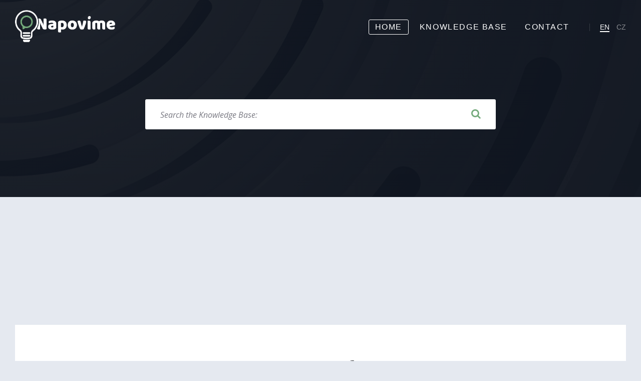

--- FILE ---
content_type: text/html; charset=UTF-8
request_url: https://napovime.com/
body_size: 14991
content:
<!DOCTYPE html>
<html lang="en-US">
<head>
    <meta http-equiv="Content-Type" content="text/html; charset=UTF-8">
    <meta name="viewport" content="width=device-width, initial-scale=1.0">
    <link rel="pingback" href="https://napovime.com/xmlrpc.php">
    <meta name='robots' content='index, follow, max-image-preview:large, max-snippet:-1, max-video-preview:-1' />
<link rel="preload" href="https://napovime.com/wp-content/plugins/rate-my-post/public/css/fonts/ratemypost.ttf" type="font/ttf" as="font" crossorigin="anonymous">
	<!-- This site is optimized with the Yoast SEO plugin v26.7 - https://yoast.com/wordpress/plugins/seo/ -->
	<title>Simple tutorials for everyone - Napovime.com</title>
	<link rel="canonical" href="https://napovime.com/" />
	<meta property="og:locale" content="en_US" />
	<meta property="og:type" content="website" />
	<meta property="og:title" content="Simple tutorials for everyone - Napovime.com" />
	<meta property="og:description" content="We believe that with the right instructions, it is possible to handle practically anything. Napovime.com is an advisory portal where you can find answers to most of your questions. Get inspired by simple and effective tutorials from various areas, which can make your life easier." />
	<meta property="og:url" content="https://napovime.com/" />
	<meta property="og:site_name" content="Napovime.com" />
	<meta property="article:modified_time" content="2021-04-17T16:45:56+00:00" />
	<meta name="twitter:card" content="summary_large_image" />
	<script type="application/ld+json" class="yoast-schema-graph">{"@context":"https://schema.org","@graph":[{"@type":"WebPage","@id":"https://napovime.com/","url":"https://napovime.com/","name":"Simple tutorials for everyone - Napovime.com","isPartOf":{"@id":"https://napovime.com/#website"},"about":{"@id":"https://napovime.com/#organization"},"datePublished":"2019-02-25T10:37:11+00:00","dateModified":"2021-04-17T16:45:56+00:00","breadcrumb":{"@id":"https://napovime.com/#breadcrumb"},"inLanguage":"en-US","potentialAction":[{"@type":"ReadAction","target":["https://napovime.com/"]}]},{"@type":"BreadcrumbList","@id":"https://napovime.com/#breadcrumb","itemListElement":[{"@type":"ListItem","position":1,"name":"Home"}]},{"@type":"WebSite","@id":"https://napovime.com/#website","url":"https://napovime.com/","name":"Napovime.com","description":"Simple tutorials for everyone","publisher":{"@id":"https://napovime.com/#organization"},"potentialAction":[{"@type":"SearchAction","target":{"@type":"EntryPoint","urlTemplate":"https://napovime.com/?s={search_term_string}"},"query-input":{"@type":"PropertyValueSpecification","valueRequired":true,"valueName":"search_term_string"}}],"inLanguage":"en-US"},{"@type":"Organization","@id":"https://napovime.com/#organization","name":"Napovime.com","url":"https://napovime.com/","logo":{"@type":"ImageObject","inLanguage":"en-US","@id":"https://napovime.com/#/schema/logo/image/","url":"https://napovime.com/wp-content/uploads/2021/02/cropped-napovime-com.png","contentUrl":"https://napovime.com/wp-content/uploads/2021/02/cropped-napovime-com.png","width":301,"height":96,"caption":"Napovime.com"},"image":{"@id":"https://napovime.com/#/schema/logo/image/"}}]}</script>
	<!-- / Yoast SEO plugin. -->


<link rel='dns-prefetch' href='//fonts.googleapis.com' />
<link rel='dns-prefetch' href='//www.googletagmanager.com' />
<link rel="alternate" type="application/rss+xml" title="Napovime.com &raquo; Feed" href="https://napovime.com/feed/" />
<link rel="alternate" type="application/rss+xml" title="Napovime.com &raquo; Comments Feed" href="https://napovime.com/comments/feed/" />
<link rel="alternate" title="oEmbed (JSON)" type="application/json+oembed" href="https://napovime.com/wp-json/oembed/1.0/embed?url=https%3A%2F%2Fnapovime.com%2F" />
<link rel="alternate" title="oEmbed (XML)" type="text/xml+oembed" href="https://napovime.com/wp-json/oembed/1.0/embed?url=https%3A%2F%2Fnapovime.com%2F&#038;format=xml" />
<style id='wp-img-auto-sizes-contain-inline-css' type='text/css'>
img:is([sizes=auto i],[sizes^="auto," i]){contain-intrinsic-size:3000px 1500px}
/*# sourceURL=wp-img-auto-sizes-contain-inline-css */
</style>
<link rel='stylesheet' id='sgr-css' href='https://napovime.com/wp-content/plugins/simple-google-recaptcha/sgr.css?ver=1678182109' type='text/css' media='all' />
<style id='wp-emoji-styles-inline-css' type='text/css'>

	img.wp-smiley, img.emoji {
		display: inline !important;
		border: none !important;
		box-shadow: none !important;
		height: 1em !important;
		width: 1em !important;
		margin: 0 0.07em !important;
		vertical-align: -0.1em !important;
		background: none !important;
		padding: 0 !important;
	}
/*# sourceURL=wp-emoji-styles-inline-css */
</style>
<style id='wp-block-library-inline-css' type='text/css'>
:root{--wp-block-synced-color:#7a00df;--wp-block-synced-color--rgb:122,0,223;--wp-bound-block-color:var(--wp-block-synced-color);--wp-editor-canvas-background:#ddd;--wp-admin-theme-color:#007cba;--wp-admin-theme-color--rgb:0,124,186;--wp-admin-theme-color-darker-10:#006ba1;--wp-admin-theme-color-darker-10--rgb:0,107,160.5;--wp-admin-theme-color-darker-20:#005a87;--wp-admin-theme-color-darker-20--rgb:0,90,135;--wp-admin-border-width-focus:2px}@media (min-resolution:192dpi){:root{--wp-admin-border-width-focus:1.5px}}.wp-element-button{cursor:pointer}:root .has-very-light-gray-background-color{background-color:#eee}:root .has-very-dark-gray-background-color{background-color:#313131}:root .has-very-light-gray-color{color:#eee}:root .has-very-dark-gray-color{color:#313131}:root .has-vivid-green-cyan-to-vivid-cyan-blue-gradient-background{background:linear-gradient(135deg,#00d084,#0693e3)}:root .has-purple-crush-gradient-background{background:linear-gradient(135deg,#34e2e4,#4721fb 50%,#ab1dfe)}:root .has-hazy-dawn-gradient-background{background:linear-gradient(135deg,#faaca8,#dad0ec)}:root .has-subdued-olive-gradient-background{background:linear-gradient(135deg,#fafae1,#67a671)}:root .has-atomic-cream-gradient-background{background:linear-gradient(135deg,#fdd79a,#004a59)}:root .has-nightshade-gradient-background{background:linear-gradient(135deg,#330968,#31cdcf)}:root .has-midnight-gradient-background{background:linear-gradient(135deg,#020381,#2874fc)}:root{--wp--preset--font-size--normal:16px;--wp--preset--font-size--huge:42px}.has-regular-font-size{font-size:1em}.has-larger-font-size{font-size:2.625em}.has-normal-font-size{font-size:var(--wp--preset--font-size--normal)}.has-huge-font-size{font-size:var(--wp--preset--font-size--huge)}.has-text-align-center{text-align:center}.has-text-align-left{text-align:left}.has-text-align-right{text-align:right}.has-fit-text{white-space:nowrap!important}#end-resizable-editor-section{display:none}.aligncenter{clear:both}.items-justified-left{justify-content:flex-start}.items-justified-center{justify-content:center}.items-justified-right{justify-content:flex-end}.items-justified-space-between{justify-content:space-between}.screen-reader-text{border:0;clip-path:inset(50%);height:1px;margin:-1px;overflow:hidden;padding:0;position:absolute;width:1px;word-wrap:normal!important}.screen-reader-text:focus{background-color:#ddd;clip-path:none;color:#444;display:block;font-size:1em;height:auto;left:5px;line-height:normal;padding:15px 23px 14px;text-decoration:none;top:5px;width:auto;z-index:100000}html :where(.has-border-color){border-style:solid}html :where([style*=border-top-color]){border-top-style:solid}html :where([style*=border-right-color]){border-right-style:solid}html :where([style*=border-bottom-color]){border-bottom-style:solid}html :where([style*=border-left-color]){border-left-style:solid}html :where([style*=border-width]){border-style:solid}html :where([style*=border-top-width]){border-top-style:solid}html :where([style*=border-right-width]){border-right-style:solid}html :where([style*=border-bottom-width]){border-bottom-style:solid}html :where([style*=border-left-width]){border-left-style:solid}html :where(img[class*=wp-image-]){height:auto;max-width:100%}:where(figure){margin:0 0 1em}html :where(.is-position-sticky){--wp-admin--admin-bar--position-offset:var(--wp-admin--admin-bar--height,0px)}@media screen and (max-width:600px){html :where(.is-position-sticky){--wp-admin--admin-bar--position-offset:0px}}

/*# sourceURL=wp-block-library-inline-css */
</style><style id='global-styles-inline-css' type='text/css'>
:root{--wp--preset--aspect-ratio--square: 1;--wp--preset--aspect-ratio--4-3: 4/3;--wp--preset--aspect-ratio--3-4: 3/4;--wp--preset--aspect-ratio--3-2: 3/2;--wp--preset--aspect-ratio--2-3: 2/3;--wp--preset--aspect-ratio--16-9: 16/9;--wp--preset--aspect-ratio--9-16: 9/16;--wp--preset--color--black: #000000;--wp--preset--color--cyan-bluish-gray: #abb8c3;--wp--preset--color--white: #ffffff;--wp--preset--color--pale-pink: #f78da7;--wp--preset--color--vivid-red: #cf2e2e;--wp--preset--color--luminous-vivid-orange: #ff6900;--wp--preset--color--luminous-vivid-amber: #fcb900;--wp--preset--color--light-green-cyan: #7bdcb5;--wp--preset--color--vivid-green-cyan: #00d084;--wp--preset--color--pale-cyan-blue: #8ed1fc;--wp--preset--color--vivid-cyan-blue: #0693e3;--wp--preset--color--vivid-purple: #9b51e0;--wp--preset--gradient--vivid-cyan-blue-to-vivid-purple: linear-gradient(135deg,rgb(6,147,227) 0%,rgb(155,81,224) 100%);--wp--preset--gradient--light-green-cyan-to-vivid-green-cyan: linear-gradient(135deg,rgb(122,220,180) 0%,rgb(0,208,130) 100%);--wp--preset--gradient--luminous-vivid-amber-to-luminous-vivid-orange: linear-gradient(135deg,rgb(252,185,0) 0%,rgb(255,105,0) 100%);--wp--preset--gradient--luminous-vivid-orange-to-vivid-red: linear-gradient(135deg,rgb(255,105,0) 0%,rgb(207,46,46) 100%);--wp--preset--gradient--very-light-gray-to-cyan-bluish-gray: linear-gradient(135deg,rgb(238,238,238) 0%,rgb(169,184,195) 100%);--wp--preset--gradient--cool-to-warm-spectrum: linear-gradient(135deg,rgb(74,234,220) 0%,rgb(151,120,209) 20%,rgb(207,42,186) 40%,rgb(238,44,130) 60%,rgb(251,105,98) 80%,rgb(254,248,76) 100%);--wp--preset--gradient--blush-light-purple: linear-gradient(135deg,rgb(255,206,236) 0%,rgb(152,150,240) 100%);--wp--preset--gradient--blush-bordeaux: linear-gradient(135deg,rgb(254,205,165) 0%,rgb(254,45,45) 50%,rgb(107,0,62) 100%);--wp--preset--gradient--luminous-dusk: linear-gradient(135deg,rgb(255,203,112) 0%,rgb(199,81,192) 50%,rgb(65,88,208) 100%);--wp--preset--gradient--pale-ocean: linear-gradient(135deg,rgb(255,245,203) 0%,rgb(182,227,212) 50%,rgb(51,167,181) 100%);--wp--preset--gradient--electric-grass: linear-gradient(135deg,rgb(202,248,128) 0%,rgb(113,206,126) 100%);--wp--preset--gradient--midnight: linear-gradient(135deg,rgb(2,3,129) 0%,rgb(40,116,252) 100%);--wp--preset--font-size--small: 13px;--wp--preset--font-size--medium: 20px;--wp--preset--font-size--large: 36px;--wp--preset--font-size--x-large: 42px;--wp--preset--spacing--20: 0.44rem;--wp--preset--spacing--30: 0.67rem;--wp--preset--spacing--40: 1rem;--wp--preset--spacing--50: 1.5rem;--wp--preset--spacing--60: 2.25rem;--wp--preset--spacing--70: 3.38rem;--wp--preset--spacing--80: 5.06rem;--wp--preset--shadow--natural: 6px 6px 9px rgba(0, 0, 0, 0.2);--wp--preset--shadow--deep: 12px 12px 50px rgba(0, 0, 0, 0.4);--wp--preset--shadow--sharp: 6px 6px 0px rgba(0, 0, 0, 0.2);--wp--preset--shadow--outlined: 6px 6px 0px -3px rgb(255, 255, 255), 6px 6px rgb(0, 0, 0);--wp--preset--shadow--crisp: 6px 6px 0px rgb(0, 0, 0);}:where(.is-layout-flex){gap: 0.5em;}:where(.is-layout-grid){gap: 0.5em;}body .is-layout-flex{display: flex;}.is-layout-flex{flex-wrap: wrap;align-items: center;}.is-layout-flex > :is(*, div){margin: 0;}body .is-layout-grid{display: grid;}.is-layout-grid > :is(*, div){margin: 0;}:where(.wp-block-columns.is-layout-flex){gap: 2em;}:where(.wp-block-columns.is-layout-grid){gap: 2em;}:where(.wp-block-post-template.is-layout-flex){gap: 1.25em;}:where(.wp-block-post-template.is-layout-grid){gap: 1.25em;}.has-black-color{color: var(--wp--preset--color--black) !important;}.has-cyan-bluish-gray-color{color: var(--wp--preset--color--cyan-bluish-gray) !important;}.has-white-color{color: var(--wp--preset--color--white) !important;}.has-pale-pink-color{color: var(--wp--preset--color--pale-pink) !important;}.has-vivid-red-color{color: var(--wp--preset--color--vivid-red) !important;}.has-luminous-vivid-orange-color{color: var(--wp--preset--color--luminous-vivid-orange) !important;}.has-luminous-vivid-amber-color{color: var(--wp--preset--color--luminous-vivid-amber) !important;}.has-light-green-cyan-color{color: var(--wp--preset--color--light-green-cyan) !important;}.has-vivid-green-cyan-color{color: var(--wp--preset--color--vivid-green-cyan) !important;}.has-pale-cyan-blue-color{color: var(--wp--preset--color--pale-cyan-blue) !important;}.has-vivid-cyan-blue-color{color: var(--wp--preset--color--vivid-cyan-blue) !important;}.has-vivid-purple-color{color: var(--wp--preset--color--vivid-purple) !important;}.has-black-background-color{background-color: var(--wp--preset--color--black) !important;}.has-cyan-bluish-gray-background-color{background-color: var(--wp--preset--color--cyan-bluish-gray) !important;}.has-white-background-color{background-color: var(--wp--preset--color--white) !important;}.has-pale-pink-background-color{background-color: var(--wp--preset--color--pale-pink) !important;}.has-vivid-red-background-color{background-color: var(--wp--preset--color--vivid-red) !important;}.has-luminous-vivid-orange-background-color{background-color: var(--wp--preset--color--luminous-vivid-orange) !important;}.has-luminous-vivid-amber-background-color{background-color: var(--wp--preset--color--luminous-vivid-amber) !important;}.has-light-green-cyan-background-color{background-color: var(--wp--preset--color--light-green-cyan) !important;}.has-vivid-green-cyan-background-color{background-color: var(--wp--preset--color--vivid-green-cyan) !important;}.has-pale-cyan-blue-background-color{background-color: var(--wp--preset--color--pale-cyan-blue) !important;}.has-vivid-cyan-blue-background-color{background-color: var(--wp--preset--color--vivid-cyan-blue) !important;}.has-vivid-purple-background-color{background-color: var(--wp--preset--color--vivid-purple) !important;}.has-black-border-color{border-color: var(--wp--preset--color--black) !important;}.has-cyan-bluish-gray-border-color{border-color: var(--wp--preset--color--cyan-bluish-gray) !important;}.has-white-border-color{border-color: var(--wp--preset--color--white) !important;}.has-pale-pink-border-color{border-color: var(--wp--preset--color--pale-pink) !important;}.has-vivid-red-border-color{border-color: var(--wp--preset--color--vivid-red) !important;}.has-luminous-vivid-orange-border-color{border-color: var(--wp--preset--color--luminous-vivid-orange) !important;}.has-luminous-vivid-amber-border-color{border-color: var(--wp--preset--color--luminous-vivid-amber) !important;}.has-light-green-cyan-border-color{border-color: var(--wp--preset--color--light-green-cyan) !important;}.has-vivid-green-cyan-border-color{border-color: var(--wp--preset--color--vivid-green-cyan) !important;}.has-pale-cyan-blue-border-color{border-color: var(--wp--preset--color--pale-cyan-blue) !important;}.has-vivid-cyan-blue-border-color{border-color: var(--wp--preset--color--vivid-cyan-blue) !important;}.has-vivid-purple-border-color{border-color: var(--wp--preset--color--vivid-purple) !important;}.has-vivid-cyan-blue-to-vivid-purple-gradient-background{background: var(--wp--preset--gradient--vivid-cyan-blue-to-vivid-purple) !important;}.has-light-green-cyan-to-vivid-green-cyan-gradient-background{background: var(--wp--preset--gradient--light-green-cyan-to-vivid-green-cyan) !important;}.has-luminous-vivid-amber-to-luminous-vivid-orange-gradient-background{background: var(--wp--preset--gradient--luminous-vivid-amber-to-luminous-vivid-orange) !important;}.has-luminous-vivid-orange-to-vivid-red-gradient-background{background: var(--wp--preset--gradient--luminous-vivid-orange-to-vivid-red) !important;}.has-very-light-gray-to-cyan-bluish-gray-gradient-background{background: var(--wp--preset--gradient--very-light-gray-to-cyan-bluish-gray) !important;}.has-cool-to-warm-spectrum-gradient-background{background: var(--wp--preset--gradient--cool-to-warm-spectrum) !important;}.has-blush-light-purple-gradient-background{background: var(--wp--preset--gradient--blush-light-purple) !important;}.has-blush-bordeaux-gradient-background{background: var(--wp--preset--gradient--blush-bordeaux) !important;}.has-luminous-dusk-gradient-background{background: var(--wp--preset--gradient--luminous-dusk) !important;}.has-pale-ocean-gradient-background{background: var(--wp--preset--gradient--pale-ocean) !important;}.has-electric-grass-gradient-background{background: var(--wp--preset--gradient--electric-grass) !important;}.has-midnight-gradient-background{background: var(--wp--preset--gradient--midnight) !important;}.has-small-font-size{font-size: var(--wp--preset--font-size--small) !important;}.has-medium-font-size{font-size: var(--wp--preset--font-size--medium) !important;}.has-large-font-size{font-size: var(--wp--preset--font-size--large) !important;}.has-x-large-font-size{font-size: var(--wp--preset--font-size--x-large) !important;}
/*# sourceURL=global-styles-inline-css */
</style>

<style id='classic-theme-styles-inline-css' type='text/css'>
/*! This file is auto-generated */
.wp-block-button__link{color:#fff;background-color:#32373c;border-radius:9999px;box-shadow:none;text-decoration:none;padding:calc(.667em + 2px) calc(1.333em + 2px);font-size:1.125em}.wp-block-file__button{background:#32373c;color:#fff;text-decoration:none}
/*# sourceURL=/wp-includes/css/classic-themes.min.css */
</style>
<link rel='stylesheet' id='rate-my-post-css' href='https://napovime.com/wp-content/plugins/rate-my-post/public/css/rate-my-post.min.css?ver=4.4.4' type='text/css' media='all' />
<link rel='stylesheet' id='cooked-essentials-css' href='https://napovime.com/wp-content/plugins/cooked/assets/admin/css/essentials.min.css?ver=1.11.4' type='text/css' media='all' />
<link rel='stylesheet' id='cooked-icons-css' href='https://napovime.com/wp-content/plugins/cooked/assets/css/icons.min.css?ver=1.11.4' type='text/css' media='all' />
<link rel='stylesheet' id='cooked-styling-css' href='https://napovime.com/wp-content/plugins/cooked/assets/css/style.min.css?ver=1.11.4' type='text/css' media='all' />
<style id='cooked-styling-inline-css' type='text/css'>
/* Main Color */.cooked-button,.cooked-fsm .cooked-fsm-top,.cooked-fsm .cooked-fsm-mobile-nav,.cooked-fsm .cooked-fsm-mobile-nav a.cooked-active,.cooked-browse-search-button,.cooked-icon-loading,.cooked-progress span,.cooked-recipe-search .cooked-taxonomy-selected,.cooked-recipe-card-modern:hover .cooked-recipe-card-sep,.cooked-recipe-card-modern-centered:hover .cooked-recipe-card-sep { background:#16a780; }.cooked-timer-obj,.cooked-fsm a { color:#16a780; }/* Main Color Darker */.cooked-button:hover,.cooked-recipe-search .cooked-taxonomy-selected:hover,.cooked-browse-search-button:hover { background:#1b9371; }
@media screen and ( max-width: 1000px ) {#cooked-timers-wrap { width:90%; margin:0 -45% 0 0; }.cooked-recipe-grid,.cooked-recipe-term-grid { margin:3% -1.5%; width: 103%; }.cooked-term-block.cooked-col-25,.cooked-recipe-grid.cooked-columns-3 .cooked-recipe,.cooked-recipe-grid.cooked-columns-4 .cooked-recipe,.cooked-recipe-grid.cooked-columns-5 .cooked-recipe,.cooked-recipe-grid.cooked-columns-6 .cooked-recipe { width: 47%; margin: 0 1.5% 3%; padding: 0; }}@media screen and ( max-width: 750px ) {.cooked-recipe-grid,.cooked-recipe-term-grid { margin:5% -2.5%; width:105%; }.cooked-term-block.cooked-col-25,.cooked-recipe-grid.cooked-columns-2 .cooked-recipe,.cooked-recipe-grid.cooked-columns-3 .cooked-recipe,.cooked-recipe-grid.cooked-columns-4 .cooked-recipe,.cooked-recipe-grid.cooked-columns-5 .cooked-recipe,.cooked-recipe-grid.cooked-columns-6 .cooked-recipe.cooked-recipe-grid .cooked-recipe { width:95%; margin:0 2.5% 5%; padding:0; }.cooked-recipe-info .cooked-left, .cooked-recipe-info .cooked-right { float:none; display:block; text-align:center; }.cooked-recipe-info > section.cooked-right > span, .cooked-recipe-info > section.cooked-left > span { margin:0.5rem 1rem 1rem; }.cooked-recipe-info > section.cooked-left > span:last-child, .cooked-recipe-info > span:last-child { margin-right:1rem; }.cooked-recipe-info > section.cooked-right > span:first-child { margin-left:1rem; }.cooked-recipe-search .cooked-fields-wrap { padding:0; display:block; }.cooked-recipe-search .cooked-fields-wrap > .cooked-browse-search { width:100%; max-width:100%; border-right:1px solid rgba(0,0,0,.15); margin:2% 0; }.cooked-recipe-search .cooked-fields-wrap.cooked-1-search-fields .cooked-browse-select-block { width:100%; left:0; }.cooked-recipe-search .cooked-fields-wrap > .cooked-field-wrap-select { display:block; width:100%; }.cooked-recipe-search .cooked-sortby-wrap { display:block; position:relative; width:68%; right:auto; top:auto; float:left; margin:0; }.cooked-recipe-search .cooked-sortby-wrap > select { position:absolute; width:100%; border:1px solid rgba(0,0,0,.15); }.cooked-recipe-search .cooked-browse-search-button { width:30%; right:auto; position:relative; display:block; float:right; }.cooked-recipe-search .cooked-browse-select-block { top:3rem; left:-1px; width:calc( 100% + 2px ) !important; border-radius:0 0 10px 10px; max-height:16rem; overflow:auto; transform:translate3d(0,-1px,0); }.cooked-recipe-search .cooked-fields-wrap.cooked-1-search-fields .cooked-browse-select-block { width:100%; padding:1.5rem; }.cooked-recipe-search .cooked-fields-wrap.cooked-2-search-fields .cooked-browse-select-block { width:100%; padding:1.5rem; }.cooked-recipe-search .cooked-fields-wrap.cooked-3-search-fields .cooked-browse-select-block { width:100%; padding:1.5rem; }.cooked-recipe-search .cooked-fields-wrap.cooked-4-search-fields .cooked-browse-select-block { width:100%; padding:1.5rem; }.cooked-recipe-search .cooked-browse-select-block { flex-wrap:wrap; max-height:20rem; }.cooked-recipe-search .cooked-browse-select-block .cooked-tax-column { width:100%; min-width:100%; padding:0 0 1.5rem; }.cooked-recipe-search .cooked-browse-select-block .cooked-tax-column > div { max-height:none; }.cooked-recipe-search .cooked-browse-select-block .cooked-tax-column:last-child { padding:0; }.cooked-recipe-search .cooked-fields-wrap.cooked-1-search-fields .cooked-browse-select-block .cooked-tax-column { width:100%; }.cooked-recipe-search .cooked-fields-wrap.cooked-2-search-fields .cooked-browse-select-block .cooked-tax-column { width:100%; }.cooked-recipe-search .cooked-fields-wrap.cooked-3-search-fields .cooked-browse-select-block .cooked-tax-column { width:100%; }.cooked-recipe-search .cooked-fields-wrap.cooked-4-search-fields .cooked-browse-select-block .cooked-tax-column { width:100%; }#cooked-timers-wrap { width:20rem; right:50%; margin:0 -10rem 0 0; transform:translate3d(0,11.2em,0); }#cooked-timers-wrap.cooked-multiples { margin:0; right:0; border-radius:10px 0 0 0; width:20rem; }#cooked-timers-wrap .cooked-timer-block { padding-left:3.25rem; }#cooked-timers-wrap .cooked-timer-block.cooked-visible { padding-top:1rem; line-height:1.5rem; padding-left:3.25rem; }#cooked-timers-wrap .cooked-timer-block .cooked-timer-step { font-size:0.9rem; }#cooked-timers-wrap .cooked-timer-block .cooked-timer-desc { font-size:1rem; padding:0; }#cooked-timers-wrap .cooked-timer-block .cooked-timer-obj { top:auto; right:auto; width:auto; font-size:1.5rem; line-height:2rem; }#cooked-timers-wrap .cooked-timer-block .cooked-timer-obj > i.cooked-icon { font-size:1.5rem; width:1.3rem; margin-right:0.5rem; }#cooked-timers-wrap .cooked-timer-block i.cooked-icon-times { line-height:1rem; font-size:1rem; top:1.4rem; left:1.2rem; }body.cooked-fsm-active #cooked-timers-wrap { bottom:0; }/* "Slide up" on mobile */.cooked-fsm { opacity:1; transform:scale(1); top:120%; }.cooked-fsm.cooked-active { top:0; }.cooked-fsm .cooked-fsm-mobile-nav { display:block; }.cooked-fsm .cooked-fsm-ingredients,.cooked-fsm .cooked-fsm-directions-wrap { padding:9rem 2rem 1rem; width:100%; display:none; left:0; background:#fff; }.cooked-fsm .cooked-fsm-ingredients.cooked-active,.cooked-fsm .cooked-fsm-directions-wrap.cooked-active { display:block; }.cooked-fsm {-webkit-transition: all 350ms cubic-bezier(0.420, 0.000, 0.150, 1.000);-moz-transition: all 350ms cubic-bezier(0.420, 0.000, 0.150, 1.000);-o-transition: all 350ms cubic-bezier(0.420, 0.000, 0.150, 1.000);transition: all 350ms cubic-bezier(0.420, 0.000, 0.150, 1.000);}}@media screen and ( max-width: 520px ) {.cooked-fsm .cooked-fsm-directions p { font-size:1rem; }.cooked-fsm .cooked-recipe-directions .cooked-heading { font-size:1.25rem; }#cooked-timers-wrap { width:100%; right:0; margin:0; border-radius:0; }.cooked-recipe-search .cooked-fields-wrap > .cooked-browse-search { margin:3% 0; }.cooked-recipe-search .cooked-sortby-wrap { width:67%; }}
/*# sourceURL=cooked-styling-inline-css */
</style>
<link rel='stylesheet' id='lsvr-lore-main-style-css' href='https://napovime.com/wp-content/themes/lore/style.css?ver=2.6.14' type='text/css' media='all' />
<link rel='stylesheet' id='lsvr-lore-general-style-css' href='https://napovime.com/wp-content/themes/lore/assets/css/general.css?ver=2.6.14' type='text/css' media='all' />
<style id='lsvr-lore-general-style-inline-css' type='text/css'>
body, input, textarea, select, button, #cancel-comment-reply-link, .is-primary-font { font-family: 'Open Sans', Arial, sans-serif; }
html, body { font-size: 16px; }
h1, h2, .is-secondary-font { font-family: 'Merriweather', Arial, sans-serif; }
.header-logo__link { max-width: 200px; }
/*# sourceURL=lsvr-lore-general-style-inline-css */
</style>
<link rel='stylesheet' id='lsvr-lore-child-style-css' href='https://napovime.com/wp-content/themes/lore-child/style.css?ver=2.3.0' type='text/css' media='all' />
<link rel='stylesheet' id='lsvr-lore-google-fonts-css' href='//fonts.googleapis.com/css?family=Open+Sans%3A400%2C400italic%2C600%2C600italic%2C700%2C700italic%7CMerriweather%3A400%2C400italic%2C900%2C900italic&#038;ver=6.9' type='text/css' media='all' />
<link rel='stylesheet' id='lsvr-lore-color-scheme-css' href='https://napovime.com/wp-content/themes/lore/assets/css/skins/default.css?ver=2.6.14' type='text/css' media='all' />
<link rel='stylesheet' id='wp-block-paragraph-css' href='https://napovime.com/wp-includes/blocks/paragraph/style.min.css?ver=6.9' type='text/css' media='all' />
<script type="text/javascript" id="sgr-js-extra">
/* <![CDATA[ */
var sgr = {"sgr_site_key":"6LfqHykbAAAAANRZXb1boprd58ne4Xz7qgsLzDNt"};
//# sourceURL=sgr-js-extra
/* ]]> */
</script>
<script type="text/javascript" src="https://napovime.com/wp-content/plugins/simple-google-recaptcha/sgr.js?ver=1678182109" id="sgr-js"></script>
<script type="text/javascript" src="https://napovime.com/wp-includes/js/jquery/jquery.min.js?ver=3.7.1" id="jquery-core-js"></script>
<script type="text/javascript" src="https://napovime.com/wp-includes/js/jquery/jquery-migrate.min.js?ver=3.4.1" id="jquery-migrate-js"></script>
<link rel="https://api.w.org/" href="https://napovime.com/wp-json/" /><link rel="alternate" title="JSON" type="application/json" href="https://napovime.com/wp-json/wp/v2/pages/389" /><link rel="EditURI" type="application/rsd+xml" title="RSD" href="https://napovime.com/xmlrpc.php?rsd" />
<meta name="generator" content="WordPress 6.9" />
<link rel='shortlink' href='https://napovime.com/' />
<meta name="generator" content="Site Kit by Google 1.170.0" /><style type="text/css">.recentcomments a{display:inline !important;padding:0 !important;margin:0 !important;}</style>		<style type="text/css" id="wp-custom-css">
			body {    
	font-size: 18px;
	font-family: "Helvetica Neue",Helvetica,"Open Sans","Source Sans Pro",Arial,sans-serif;

}

h2 {
font-size: 1.875em;
font-weight: bold;
font-style: normal;
}

blockquote  {
    padding: 20px 15px 10px 0px !important;
    margin-bottom: 30px !important;
    background-repeat: no-repeat;
    border: 4px dashed #75AA7C !important;
    border-radius: 5px;
}

blockquote p {
    
     text-align: center;
}
.lsvr-lore-kba-category-widget__icon {
    color: #74aa7b;
    display: block;
    margin-left: auto;
    margin-right: auto;
	}

.lsvr_kba-post-archive--category-view .post-archive__item-icon {
    color: #74aa7b;
    display: block;
    margin-left: auto;
    margin-right: auto;
	}

.single-lsvr_kba .post__date-published { display: none; }

.single-lsvr_kba .post__date-author { display: none; }

.wp-block-quote {
    margin: 0 0 30px 0;
    font-size: 1.0em;
    font-style: italic;
    padding-left: 30px;
    border: 3px solid transparent;
    border-width: 0 0 0 3px;
}

.breadcrumbs { display: none; }
.comment-form-url { display: none; }
.post-comments .form-submit .submit {
    color: #FFF;
    background-color: #74aa7b;
    float: right;
}

.wp-block-quote p {
    margin: 0 0 15px 10px;
}

#header {
    color: #fff;
    background-color: #72a0ff;
}

.wp-block-video figcaption {
    margin-top: .5em;
    margin-bottom: 1em;
    text-align: center;
}

.wp-block-embed figcaption {
    margin-top: .5em;
    margin-bottom: 1em;
	  text-align: center;
}

.post-author {
    margin: 30px 0 30px 0;
    padding-top: 30px;
}


.wrap {
    max-width: 875px;
    margin: 0 auto;
}

.cta-one {
    position: relative;
    z-index: 2;
    padding: 5% 3%;
    color: #fff;
    text-align: center;
    background-color: #01aa4f;
    background-repeat: no-repeat;
    background-position: center center;
    background-size: cover;
    border-radius: 5px;
    box-shadow: 0 20px 50px rgba(82,109,122,.1);
}

.button.button--white:hover, .button.button--white:active, .button.button--white:focus {
    color: #fff;
    background: #1c2f38;
}
.cta-one .cta-action a {
    font-weight: 700;
    letter-spacing: normal;
}
.button.button--white {
    color: #1c2f38;
    background: #fff;
    text-shadow: none;
}
.spi-button:hover, .spi-button:active, .spi-button:focus, .button:hover, .button:active, .button:focus {
    color: #fff;
    text-decoration: none;
    background: #00853c;
    border: 0;
    box-shadow: 0 5px 10px rgba(0,153,70,.15);
    -webkit-transform: translateY(2px);
    transform: translateY(2px);
}
.spi-button, .button {
    width: auto;
	padding: 12px 30px 13px;
    margin-bottom: 32px;
    font-size: 17px;
    font-weight: 700;
    line-height: 1;
    letter-spacing: normal;
    color: #fff;
    text-align: center;
    text-decoration: none;
    text-shadow: 0 1px 0 rgba(0,0,0,.1);
    white-space: normal;
    cursor: pointer;
    background: radial-gradient(140px at 50% -50%,#00b854 0%,#00853c 100%);
    background-color: #00853c;
    border: 0;
    border-radius: 3px;
    box-shadow: 0 10px 20px rgba(0,153,70,.15);
    -webkit-transition: all ease-in-out .3s;
	transition: all ease-in-out .3s;}
.cta-one .cta-action {
    margin-top: 20px;
}

.wow-modal-botton-1 {
    background: #74aa7a !important;
}
.wow-modal-botton-1 {
    font-size: 1.0em !important;
}
.cta-one__heading {
    margin-bottom: 15px;
    font-size: 25px;
    font-weight: 300;
    line-height: 1.1;
    color: #fff;
}
.single .core__columns-bg {
  max-width: 100%;
  margin-left: 0%;
}
  /* Small devices (landscape phones, 375px and up) */
  @media (min-width: 375px) {
    .single .core__columns-bg {
      max-width: 100%;
      margin-left: 0%;
  }
}
  /* Small devices (landscape phones, 576px and up) */
  @media (min-width: 576px) {
    .single .core__columns-bg {
      max-width: 100%;
      margin-left: 0%;
  }
}
   /* Medium devices (tablets, 768px and up) */
   @media (min-width: 768px) {
     .single .core__columns-bg {
     max-width: 90%;
     margin-left: 5%;
   }
 }
   /* Extra large devices (large desktops, 1200px and up) */
   @media (min-width: 1200px) {
     .single .core__columns-bg {
     max-width: 80%;
     margin-left: 10%;
     }
   }
.su-list ul li {
    position: relative;
    display: block!important;
    margin: 0!important;
    padding: 4px 0 4px 2em!important;
    list-style-type: none!important;
    line-height: 1.3em;
}

.lsvr_kba-post-single .post__thumbnail {
    margin: 0 0 0 0;
    text-align: center;
}

.main__header {
    margin: 0 0 0 0;
    text-align: center;
}

.header__bg {
background-color: #283958;
background-image: url("data:image/svg+xml,%3Csvg xmlns='http://www.w3.org/2000/svg' viewBox='0 0 2000 1500'%3E%3Cdefs%3E%3CradialGradient id='a' gradientUnits='objectBoundingBox'%3E%3Cstop offset='0' stop-color='%236d798f'/%3E%3Cstop offset='1' stop-color='%23283958'/%3E%3C/radialGradient%3E%3ClinearGradient id='b' gradientUnits='userSpaceOnUse' x1='0' y1='750' x2='1550' y2='750'%3E%3Cstop offset='0' stop-color='%234b5974'/%3E%3Cstop offset='1' stop-color='%23283958'/%3E%3C/linearGradient%3E%3Cpath id='s' fill='url(%23b)' d='M1549.2 51.6c-5.4 99.1-20.2 197.6-44.2 293.6c-24.1 96-57.4 189.4-99.3 278.6c-41.9 89.2-92.4 174.1-150.3 253.3c-58 79.2-123.4 152.6-195.1 219c-71.7 66.4-149.6 125.8-232.2 177.2c-82.7 51.4-170.1 94.7-260.7 129.1c-90.6 34.4-184.4 60-279.5 76.3C192.6 1495 96.1 1502 0 1500c96.1-2.1 191.8-13.3 285.4-33.6c93.6-20.2 185-49.5 272.5-87.2c87.6-37.7 171.3-83.8 249.6-137.3c78.4-53.5 151.5-114.5 217.9-181.7c66.5-67.2 126.4-140.7 178.6-218.9c52.3-78.3 96.9-161.4 133-247.9c36.1-86.5 63.8-176.2 82.6-267.6c18.8-91.4 28.6-184.4 29.6-277.4c0.3-27.6 23.2-48.7 50.8-48.4s49.5 21.8 49.2 49.5c0 0.7 0 1.3-0.1 2L1549.2 51.6z'/%3E%3Cg id='g'%3E%3Cuse href='%23s' transform='scale(0.12) rotate(60)'/%3E%3Cuse href='%23s' transform='scale(0.2) rotate(10)'/%3E%3Cuse href='%23s' transform='scale(0.25) rotate(40)'/%3E%3Cuse href='%23s' transform='scale(0.3) rotate(-20)'/%3E%3Cuse href='%23s' transform='scale(0.4) rotate(-30)'/%3E%3Cuse href='%23s' transform='scale(0.5) rotate(20)'/%3E%3Cuse href='%23s' transform='scale(0.6) rotate(60)'/%3E%3Cuse href='%23s' transform='scale(0.7) rotate(10)'/%3E%3Cuse href='%23s' transform='scale(0.835) rotate(-40)'/%3E%3Cuse href='%23s' transform='scale(0.9) rotate(40)'/%3E%3Cuse href='%23s' transform='scale(1.05) rotate(25)'/%3E%3Cuse href='%23s' transform='scale(1.2) rotate(8)'/%3E%3Cuse href='%23s' transform='scale(1.333) rotate(-60)'/%3E%3Cuse href='%23s' transform='scale(1.45) rotate(-30)'/%3E%3Cuse href='%23s' transform='scale(1.6) rotate(10)'/%3E%3C/g%3E%3C/defs%3E%3Cg transform='rotate(0 0 0)'%3E%3Cg transform='rotate(0 0 0)'%3E%3Ccircle fill='url(%23a)' r='3000'/%3E%3Cg opacity='0.5'%3E%3Ccircle fill='url(%23a)' r='2000'/%3E%3Ccircle fill='url(%23a)' r='1800'/%3E%3Ccircle fill='url(%23a)' r='1700'/%3E%3Ccircle fill='url(%23a)' r='1651'/%3E%3Ccircle fill='url(%23a)' r='1450'/%3E%3Ccircle fill='url(%23a)' r='1250'/%3E%3Ccircle fill='url(%23a)' r='1175'/%3E%3Ccircle fill='url(%23a)' r='900'/%3E%3Ccircle fill='url(%23a)' r='750'/%3E%3Ccircle fill='url(%23a)' r='500'/%3E%3Ccircle fill='url(%23a)' r='380'/%3E%3Ccircle fill='url(%23a)' r='250'/%3E%3C/g%3E%3Cg transform='rotate(0 0 0)'%3E%3Cuse href='%23g' transform='rotate(10)'/%3E%3Cuse href='%23g' transform='rotate(120)'/%3E%3Cuse href='%23g' transform='rotate(240)'/%3E%3C/g%3E%3Ccircle fill-opacity='0.1' fill='url(%23a)' r='3000'/%3E%3C/g%3E%3C/g%3E%3C/svg%3E");
  background-attachment: fixed;
  background-size: cover;
  background-position: bottom left;
}

.cooked-recipe-ingredients .cooked-ingredient-checkbox {
    transform: scale(1);
    position: absolute;
    top: .6rem;
    left: 0;
    cursor: pointer;
    display: inline-block;
    width: 1rem;
    height: 1rem;
    line-height: 1rem;
    border: 1px solid rgba(0,0,0,.2);
    margin: 0 .8rem 0 0;
}

.heureka-affiliate-product{
padding: 20px 15px 10px 0px !important;
    margin-bottom: 30px !important;
    background-repeat: no-repeat;
    border: 4px dashed #75AA7C !important;
    border-radius: 5px;
	}

.cooked-recipe-info>section.cooked-right>span:first-child {
    margin-left: 0;
    display: none;
}		</style>
			
	<!-- Google Adsense -->
    <script data-ad-client="ca-pub-0867781170165604" async src="https://pagead2.googlesyndication.com/pagead/js/adsbygoogle.js"></script>
	<!-- Google Adsense - END -->
	
</head>

<body class="home wp-singular page-template-default page page-id-389 wp-custom-logo wp-theme-lore wp-child-theme-lore-child lsvr-accessibility">

	
	<!-- WRAPPER : begin -->
	<div id="wrapper">

		
		
	<a href="#main" class="accessibility-link accessibility-link--skip-to-content screen-reader-text">Skip to content</a>

			<a href="#header-menu" class="accessibility-link accessibility-link--skip-to-nav screen-reader-text">Skip to main navigation</a>
	
	<a href="#footer" class="accessibility-link accessibility-link--skip-to-footer screen-reader-text">Skip to footer</a>


		
		<!-- HEADER : begin -->
		<header id="header"  class="header--sticky header--has-languages  header--has-large-search">
			<div class="header__bg"  style="background-color: #ffffff;">
				<div class="header__overlay" style="opacity: 0.65; filter: alpha(opacity=65);"></div>				<div class="header__inner">

					
					<!-- HEADER NAVBAR : begin -->
<div class="header-navbar">
	<div class="lsvr-container">
		<div class="header-navbar__inner">

			
			
	<!-- HEADER BRANDING : begin -->
	<div class="header-branding header-branding--has-logo">
		<div class="header-branding__inner">

			
				<!-- HEADER BRANDING : begin -->
				<div class="header-logo">
					<a href="https://napovime.com/" class="header-logo__link">
						<img src="https://napovime.com/wp-content/uploads/2021/02/cropped-napovime-com.png"
							class="header-logo__image"
							alt="Napovime.com">
					</a>
				</div>
				<!-- HEADER BRANDING : end -->

			
			
		</div>
	</div>
	<!-- HEADER BRANDING : end -->


			
			<button id="header-navbar__toggle"
	class="header-navbar__toggle"
	type="button"
	title="Expand menu"
	data-label-expand-popup="Expand menu"
	data-label-collapse-popup="Collapse menu"
	aria-controls="header-navbar__navigation"
    aria-haspopup="true"
    aria-expanded="false">
	<span class="header-navbar__toggle-icon" aria-hidden="true"></span>
</button>
			<div id="header-navbar__navigation"
				class="header-navbar__navigation"
				data-aria-labelledby="header-navbar__toggle">

            	<div class="header-mobile-languages">

					
	<!-- HEADER LANGUAGES : begin -->
	<div class="header-languages">

		<span class="screen-reader-text">Choose language:</span>
		<ul class="header-languages__list">

			
				
					<li class="header-languages__item header-languages__item--active">
						<a href="https://napovime.com" class="header-languages__item-link">EN</a>
					</li>

				
			
				
					<li class="header-languages__item">
						<a href="https://napovime.cz" class="header-languages__item-link">CZ</a>
					</li>

				
			
		</ul>

	</div>
	<!-- HEADER LANGUAGES : end -->


				</div>

				
	<!-- HEADER MENU : begin -->
	<nav id="header-menu" class="header-menu"
        data-label-expand-popup="Expand submenu"
        data-label-collapse-popup="Collapse submenu"

					aria-label="Header Menu"
		>

	    <ul id="menu-header-menu" class="header-menu__list" role="menu">
            
        	<li id="header-menu__item-16"
                class="header-menu__item header-menu__item--level-0 menu-item menu-item-type-post_type menu-item-object-page menu-item-home current-menu-item page_item page-item-389 current_page_item header-menu__item--dropdown"
                role="presentation">

                <a href="https://napovime.com/"
                    id="header-menu__item-link-16"
                	class="header-menu__item-link header-menu__item-link--level-0"
                    role="menuitem"

                    
                     title="						"                    >

                    Home</a>

            
            </li>

            
            
        	<li id="header-menu__item-496"
                class="header-menu__item header-menu__item--level-0 menu-item menu-item-type-post_type_archive menu-item-object-lsvr_kba header-menu__item--dropdown"
                role="presentation">

                <a href="https://napovime.com/knowledge-base/"
                    id="header-menu__item-link-496"
                	class="header-menu__item-link header-menu__item-link--level-0"
                    role="menuitem"

                    
                                        >

                    Knowledge Base</a>

            
            </li>

            
            
        	<li id="header-menu__item-402"
                class="header-menu__item header-menu__item--level-0 menu-item menu-item-type-post_type menu-item-object-page header-menu__item--dropdown"
                role="presentation">

                <a href="https://napovime.com/contact/"
                    id="header-menu__item-link-402"
                	class="header-menu__item-link header-menu__item-link--level-0"
                    role="menuitem"

                    
                                        >

                    Contact</a>

            
            </li>

            </ul>
	</nav>
	<!-- HEADER MENU : end -->


				
				
	<!-- HEADER LANGUAGES : begin -->
	<div class="header-languages">

		<span class="screen-reader-text">Choose language:</span>
		<ul class="header-languages__list">

			
				
					<li class="header-languages__item header-languages__item--active">
						<a href="https://napovime.com" class="header-languages__item-link">EN</a>
					</li>

				
			
				
					<li class="header-languages__item">
						<a href="https://napovime.cz" class="header-languages__item-link">CZ</a>
					</li>

				
			
		</ul>

	</div>
	<!-- HEADER LANGUAGES : end -->


			</div>

			
		</div>
	</div>
</div>
<!-- HEADER NAVBAR : end -->
					<div class="header-navbar__placeholder"></div>
					
	<!-- HEADER SEARCH : begin -->
	<div class="header-search">
		<div class="lsvr-container">
			<div class="header-search__inner">

				<!-- HEADER SEARCH FORM : begin -->
<form  class="header-search-form header-search-form--ajax header-search-form--has-search-filter"	id="header-search-form-1"
	role="search"
	action="https://napovime.com/"
	method="get">

	
	<div class="header-search-form__inner">

		<!-- HEADER SEARCH CONTENT : begin -->
		<div class="header-search-form__content">

			<!-- HEADER SEARCH INPUT WRAPPER : begin -->
			<div class="header-search-form__input-wrapper">

				<label class="screen-reader-text" for="header-search-form__input-1">
					Search				</label>
				<input id="header-search-form__input-1"
					class="header-search-form__input"
					type="text" name="s" autocomplete="off"
					placeholder="Search the Knowledge Base:"
					value=""
					aria-label="Search field">

				<button class="header-search-form__submit" type="submit" title="Submit search">
					<span class="header-search-form__submit-icon icon-search" aria-hidden="true"></span>
				</button>

				
					<div class="header-search-form__spinner c-spinner"></div>

				
			</div>
			<!-- HEADER SEARCH INPUT WRAPPER : end -->

			
				<!-- HEADER SEARCH PANEL : begin -->
				<div class="header-search-form__panel">
					<div class="header-search-form__panel-inner">

						
							<!-- HEADER SEARCH FILTER : begin -->
							<div class="header-search-form__filter">

								
									<span class="header-search-form__filter-title">Search in:</span>

								
								<label class="header-search-form__filter-label header-search-form__filter-label--active header-search-form__filter-label--any"
									for="header-search-filter-any-1">
									<input type="checkbox" class="header-search-form__filter-checkbox header-search-form__filter-checkbox--any"
										id="header-search-filter-any-1"
										name="search-filter[]"
										value="any"
										 checked="checked">
										Everything								</label>

								
									<label class="header-search-form__filter-label header-search-form__filter-label--lsvr_kba"
										for="header-search-filter-lsvr_kba-1">
										<input type="checkbox" class="header-search-form__filter-checkbox"
											id="header-search-filter-lsvr_kba-1"
											name="search-filter[]"
											value="lsvr_kba"
											>
											Knowledge Base									</label>

								
									<label class="header-search-form__filter-label header-search-form__filter-label--lsvr_faq"
										for="header-search-filter-lsvr_faq-1">
										<input type="checkbox" class="header-search-form__filter-checkbox"
											id="header-search-filter-lsvr_faq-1"
											name="search-filter[]"
											value="lsvr_faq"
											>
											FAQ									</label>

								
									<label class="header-search-form__filter-label header-search-form__filter-label--post"
										for="header-search-filter-post-1">
										<input type="checkbox" class="header-search-form__filter-checkbox"
											id="header-search-filter-post-1"
											name="search-filter[]"
											value="post"
											>
											Simple tutorials for everyone									</label>

								
									<label class="header-search-form__filter-label header-search-form__filter-label--page"
										for="header-search-filter-page-1">
										<input type="checkbox" class="header-search-form__filter-checkbox"
											id="header-search-filter-page-1"
											name="search-filter[]"
											value="page"
											>
											Pages									</label>

								
							</div>
							<!-- HEADER SEARCH FILTER : end -->

						
					</div>
				</div>
				<!-- HEADER SEARCH PANEL : end -->

			
		</div>
		<!-- HEADER SEARCH CONTENT : end -->

		
	</div>
</form>
<!-- HEADER SEARCH FORM : end -->
			</div>
		</div>
	</div>
	<!-- HEADER SEARCH : end -->


					
				</div>
			</div>
		</header>

		
		<!-- CORE : begin -->
		<div id="core" >
			<div class="core__inner">
<!-- CORE COLUMNS : begin -->
<div class="core__columns">
	<div class="core__columns-inner">
		<div class="lsvr-container">
			<div class="core__columns-bg">

				<!-- MAIN : begin -->
				<main id="main">
					<div class="main__inner">

						
							<div class="post-389 page type-page status-publish hentry">

								<!-- MAIN HEADER : begin -->
								<header class="main__header">
									<div class="main__header-inner">

										
										<h1 class="main__header-title">
											Simple tutorials for everyone										</h1>

									</div>
								</header>
								<!-- MAIN HEADER : begin -->

								<!-- PAGE CONTENT : begin -->
<div class="page__content">

	
<p><strong>We believe that with the right instructions, it is possible to handle practically anything.</strong> Napovime.com is an advisory portal where you can find answers to most of your questions. <strong>Get inspired by simple and effective tutorials</strong> from various areas, which can <strong>make your life easier</strong>.</p>



<!-- LORE KNOWLEDGE BASE : begin -->
<section class="lsvr-lore-knowledge-base"
    >
    <div class="lsvr-lore-knowledge-base__inner">

        
            <header class="lsvr-lore-knowledge-base__header">

                
                    <h2 class="lsvr-lore-knowledge-base__title is-primary-font">
                        Selected Topics                    </h2>

                
                
                    <p class="lsvr-lore-knowledge-base__header-more">

                        
                            <a href="https://napovime.com/knowledge-base/"
                                class="c-button lsvr-lore-knowledge-base__more-link">Go to Knowledge Base</a>

                        
                   </p>

                
            </header>

        
        <div class="lsvr-lore-knowledge-base__content">

            
                <div class="lsvr-lore-knowledge-base__list lsvr-lore-knowledge-base__list--3-cols">

                    
                        
                        <div class="widget lsvr-lore-kba-category-widget"><div class="widget__inner">
<div class="widget__content">

	
		<div class="lsvr-lore-kba-category-widget__header">

			<a href="https://napovime.com/knowledge-base-category/animals/" class="lsvr-lore-kba-category-widget__icon-link" aria-hidden="true">
				<span class="lsvr-lore-kba-category-widget__icon icon-qq"></span>
			</a>

			<h3 class="lsvr-lore-kba-category-widget__title">
				<a href="https://napovime.com/knowledge-base-category/animals/"
					class="lsvr-lore-kba-category-widget__title-link">
					Animals				</a>
			</h3>

		</div>

	
	
		<ul class="lsvr-lore-kba-category-widget__list">

    		
    			<li class="lsvr-lore-kba-category-widget__item">
    				<a href="https://napovime.com/knowledge-base/how-to-take-care-of-a-guinea-pig/"
    					class="lsvr-lore-kba-category-widget__item-link">
    					How to take care of a guinea pig    				</a>
				</li>

    		
		</ul>

	
</div>

</div></div>
                        
                    
                        
                        <div class="widget lsvr-lore-kba-category-widget"><div class="widget__inner">
<div class="widget__content">

	
		<div class="lsvr-lore-kba-category-widget__header">

			<a href="https://napovime.com/knowledge-base-category/health-and-beauty/" class="lsvr-lore-kba-category-widget__icon-link" aria-hidden="true">
				<span class="lsvr-lore-kba-category-widget__icon icon-vote-heart"></span>
			</a>

			<h3 class="lsvr-lore-kba-category-widget__title">
				<a href="https://napovime.com/knowledge-base-category/health-and-beauty/"
					class="lsvr-lore-kba-category-widget__title-link">
					Health and beauty				</a>
			</h3>

		</div>

	
	
		<ul class="lsvr-lore-kba-category-widget__list">

    		
    			<li class="lsvr-lore-kba-category-widget__item">
    				<a href="https://napovime.com/knowledge-base/how-long-does-it-take-to-pull-the-stitches/"
    					class="lsvr-lore-kba-category-widget__item-link">
    					How long does it take to pull the stitches    				</a>
				</li>

    		
		</ul>

	
</div>

</div></div>
                        
                    
                        
                        <div class="widget lsvr-lore-kba-category-widget"><div class="widget__inner">
<div class="widget__content">

	
		<div class="lsvr-lore-kba-category-widget__header">

			<a href="https://napovime.com/knowledge-base-category/technology/" class="lsvr-lore-kba-category-widget__icon-link" aria-hidden="true">
				<span class="lsvr-lore-kba-category-widget__icon icon-device-wireless"></span>
			</a>

			<h3 class="lsvr-lore-kba-category-widget__title">
				<a href="https://napovime.com/knowledge-base-category/technology/"
					class="lsvr-lore-kba-category-widget__title-link">
					Technology				</a>
			</h3>

		</div>

	
	
		<ul class="lsvr-lore-kba-category-widget__list">

    		
    			<li class="lsvr-lore-kba-category-widget__item">
    				<a href="https://napovime.com/knowledge-base/how-to-search-by-pictures/"
    					class="lsvr-lore-kba-category-widget__item-link">
    					How to search by pictures    				</a>
				</li>

    		
		</ul>

	
</div>

</div></div>
                        
                    
                </div>

            
        </div>

        
            <footer class="lsvr-lore-knowledge-base__footer">

                <p class="lsvr-lore-knowledge-base__header-more">

                    
                        <a href="https://napovime.com/knowledge-base/"
                            class="c-button lsvr-lore-knowledge-base__more-link">Go to Knowledge Base</a>

                    
               </p>

            </footer>

        
    </div>
</section>
<!-- LORE KNOWLEDGE BASE : end -->


	
    
</div>
<!-- PAGE CONTENT : end -->
							</div>

						
					</div>
				</main>
				<!-- MAIN : end -->

			</div>
		</div>
	</div>
</div>
<!-- CORE COLUMNS : end -->

		</div>
	</div>
	<!-- CORE : end -->

	
	<!-- FOOTER : begin -->
	<footer id="footer" >
		<div class="footer__inner">

			
			
				<div class="footer-top">
					<div class="lsvr-container">
						<div class="footer-top__inner">

							

	<!-- FOOTER MENU : begin -->
	<nav class="footer-menu"

					aria-label="Footer Menu"
		>

	    <ul id="menu-footer-menu" class="footer-menu__list" role="menu"><li id="menu-item-18" class="menu-item menu-item-type-post_type menu-item-object-page menu-item-home current-menu-item page_item page-item-389 current_page_item menu-item-18"><a href="https://napovime.com/" aria-current="page" title="
						">Home</a></li>
<li id="menu-item-490" class="menu-item menu-item-type-post_type_archive menu-item-object-lsvr_kba menu-item-490"><a href="https://napovime.com/knowledge-base/">Knowledge Base</a></li>
<li id="menu-item-488" class="menu-item menu-item-type-post_type menu-item-object-page menu-item-488"><a href="https://napovime.com/contact/">Contact</a></li>
</ul>
	</nav>
	<!-- FOOTER MENU : end -->



							

	<!-- FOOTER SOCIAL LINKS : begin -->
	<div class="footer-social">
		<ul class="footer-social__list" title="Social Media Links">

			
				
					<li class="footer-social__item footer-social__item--email">

						<a class="footer-social__item-link footer-social__item-link--email" target="_blank"

							
								href="mailto:ask@napovime.com"

							
							 title="Email">

							<span class="footer-social__icon icon-envelope-o" aria-hidden="true"></span>

						</a>
					</li>

				
			
		</ul>
	</div>
	<!-- FOOTER SOCIAL LINKS : end -->



						</div>
					</div>
				</div>

			
			
			
	<!-- FOOTER WIDGETS : begin -->
	<div class="footer-widgets">
		<div class="footer-widgets__inner">
			<div class="lsvr-container">
				<div  class="lsvr-grid lsvr-grid--3-cols lsvr-grid--lg-2-cols lsvr-grid--md-2-cols">

					<div class="footer-widgets__column lsvr-grid__col lsvr-grid__col--span-4 lsvr-grid__col--md lsvr-grid__col--md-span-6 lsvr-grid__col--lg lsvr-grid__col--lg-span-6"><div class="footer-widgets__column-inner"><div id="text-1" class="widget widget_text"><div class="widget__inner">			<div class="textwidget"><p><img loading="lazy" decoding="async" class="size-medium wp-image-438 aligncenter" src="https://napovime.com/wp-content/uploads/2021/02/cropped-napovime-com.png" alt="" width="301" height="96" /></p>
<p>Napovime.com is <strong>an advisory portal</strong> where <strong>you can find answers to most of your questions</strong>. Our goal is to create <strong>simple and effective</strong> <strong>instructions for every situation</strong> you may encounter in your life.</p>
</div>
		</div></div></div></div><div class="footer-widgets__column lsvr-grid__col lsvr-grid__col--span-4 lsvr-grid__col--md lsvr-grid__col--md-span-6 lsvr-grid__col--lg lsvr-grid__col--lg-span-6"><div class="footer-widgets__column-inner"><div id="lsvr_knowledge_base_kba_list-1" class="widget lsvr_kba-list-widget"><div class="widget__inner"><h3 class="widget__title">Newest articles</h3>
<div class="widget__content">

	
		<ul class="lsvr_kba-list-widget__list">

    		
    			<li class="lsvr_kba-list-widget__item">
    				<div class="lsvr_kba-list-widget__item-inner">

						
						<h4 class="lsvr_kba-list-widget__item-title">
							<a href="https://napovime.com/knowledge-base/how-long-does-it-take-to-pull-the-stitches/" class="lsvr_kba-list-widget__item-title-link">
								How long does it take to pull the stitches							</a>
						</h4>

						
			            
						
					</div>
    			</li>

    		
    			<li class="lsvr_kba-list-widget__item">
    				<div class="lsvr_kba-list-widget__item-inner">

						
						<h4 class="lsvr_kba-list-widget__item-title">
							<a href="https://napovime.com/knowledge-base/how-to-take-care-of-a-guinea-pig/" class="lsvr_kba-list-widget__item-title-link">
								How to take care of a guinea pig							</a>
						</h4>

						
			            
						
					</div>
    			</li>

    		
    			<li class="lsvr_kba-list-widget__item">
    				<div class="lsvr_kba-list-widget__item-inner">

						
						<h4 class="lsvr_kba-list-widget__item-title">
							<a href="https://napovime.com/knowledge-base/how-to-search-by-pictures/" class="lsvr_kba-list-widget__item-title-link">
								How to search by pictures							</a>
						</h4>

						
			            
						
					</div>
    			</li>

    		
		</ul>

		
	
</div>

</div></div></div></div>
				</div>
			</div>
		</div>
	</div>
	<!-- FOOTER WIDGETS : end -->


			
			
	<div class="footer-bottom">
		<div class="lsvr-container">
			<div class="footer-bottom__inner">

				
					<!-- FOOTER TEXT : begin -->
					<div class="footer-text">

						<p>2019 - 2021 © <strong>Napovime.com</strong> - Made with love for knowledge<br />
Contact: Petr Malec, Družstevní 332, Bohumín, 73581, Czech Republic, IČ: 75248255 |  <a href="mailto:info@petrmalec.cz">info@petrmalec.cz</a></p>

					</div>
					<!-- FOOTER TEXT : end -->

				
				
					<a href="#top" class="footer-scroll-top" title="Back to top">
						<span class="footer-scroll-top__icon" aria-hidden="true"></span>
					</a>

				
			</div>
		</div>
	</div>


			
		</div>
	</footer>
	<!-- FOOTER : end -->

	
</div>
<!-- WRAPPER : end -->

<script type="speculationrules">
{"prefetch":[{"source":"document","where":{"and":[{"href_matches":"/*"},{"not":{"href_matches":["/wp-*.php","/wp-admin/*","/wp-content/uploads/*","/wp-content/*","/wp-content/plugins/*","/wp-content/themes/lore-child/*","/wp-content/themes/lore/*","/*\\?(.+)"]}},{"not":{"selector_matches":"a[rel~=\"nofollow\"]"}},{"not":{"selector_matches":".no-prefetch, .no-prefetch a"}}]},"eagerness":"conservative"}]}
</script>

			
			<script type="application/ld+json">
			{
				"@context" : "http://schema.org",
				"@type" : "WebSite",
				"name" : "Napovime.com",
				"url" : "https://napovime.com",
				"description" : "Simple tutorials for everyone",
			 	"publisher" : {

			 		"@id" : "https://napovime.com#WebSitePublisher",
			 		"@type" : "Organization",
			 		"name" : "Napovime.com",
			 		"url" : "https://napovime.com"

					
			 					 		,"logo" : {
			 			"@type" : "ImageObject",
			 			"url" : "https://napovime.com/wp-content/uploads/2021/02/cropped-napovime-com.png",
						"width" : "301",
						"height" : "96"
			 		}
			 		
										,"sameAs" : [
										  	]
				  	
			 	},
			 	"potentialAction": {
			    	"@type" : "SearchAction",
			    	"target" : "https://napovime.com/?s={search_term}",
			    	"query-input": "required name=search_term"
			    }
			}
			</script>

		<script type="text/javascript" src="https://napovime.com/wp-includes/js/wp-sanitize.min.js?ver=6.9" id="wp-sanitize-js"></script>
<script type="text/javascript" id="rate-my-post-js-extra">
/* <![CDATA[ */
var rmp_frontend = {"admin_ajax":"https://napovime.com/wp-admin/admin-ajax.php","postID":"389","noVotes":"No votes so far! Be the first to rate this post.","cookie":"You already voted! This vote will not be counted!","afterVote":"Thank you for rating this post!","notShowRating":"1","social":"1","feedback":"1","cookieDisable":"1","emptyFeedback":"Please insert your feedback in the box above!","hoverTexts":"1","preventAccidental":"1","grecaptcha":"1","siteKey":"","votingPriv":"1","loggedIn":"","positiveThreshold":"2","ajaxLoad":"1","disableClearCache":"1","nonce":"c2dc0b40a1","is_not_votable":"false"};
//# sourceURL=rate-my-post-js-extra
/* ]]> */
</script>
<script type="text/javascript" src="https://napovime.com/wp-content/plugins/rate-my-post/public/js/rate-my-post.min.js?ver=4.4.4" id="rate-my-post-js"></script>
<script type="text/javascript" src="https://napovime.com/wp-includes/js/imagesloaded.min.js?ver=5.0.0" id="imagesloaded-js"></script>
<script type="text/javascript" src="https://napovime.com/wp-includes/js/masonry.min.js?ver=4.2.2" id="masonry-js"></script>
<script type="text/javascript" src="https://napovime.com/wp-content/themes/lore/assets/js/lore-third-party-scripts.min.js?ver=2.6.14" id="lsvr-lore-third-party-scripts-js"></script>
<script type="text/javascript" src="https://napovime.com/wp-content/themes/lore/assets/js/lore-scripts.min.js?ver=2.6.14" id="lsvr-lore-main-scripts-js"></script>
<script type="text/javascript" id="lsvr-lore-main-scripts-js-after">
/* <![CDATA[ */
var lsvr_lore_js_labels = {"magnific_popup":{"mp_tClose":"Close (Esc)","mp_tLoading":"Loading...","mp_tPrev":"Previous (Left arrow key)","mp_tNext":"Next (Right arrow key)","mp_image_tError":"The image could not be loaded.","mp_ajax_tError":"The content could not be loaded."}}
//# sourceURL=lsvr-lore-main-scripts-js-after
/* ]]> */
</script>
<script type="text/javascript" id="lsvr-lore-ajax-search-js-extra">
/* <![CDATA[ */
var lsvr_lore_ajax_search_var = {"url":"https://napovime.com/wp-admin/admin-ajax.php","nonce":"8cd874bf5e"};
//# sourceURL=lsvr-lore-ajax-search-js-extra
/* ]]> */
</script>
<script type="text/javascript" src="https://napovime.com/wp-content/themes/lore/assets/js/lore-ajax-search.min.js?ver=2.6.14" id="lsvr-lore-ajax-search-js"></script>
<script type="text/javascript" id="cooked-functions-js-extra">
/* <![CDATA[ */
var cooked_functions_i18n_js_vars = {"i18n_timer":"Timer"};
//# sourceURL=cooked-functions-js-extra
/* ]]> */
</script>
<script type="text/javascript" id="cooked-functions-js-before">
/* <![CDATA[ */
const cooked_functions_js_vars = {"ajax_url":"https:\/\/napovime.com\/wp-admin\/admin-ajax.php","timer_sound":"https:\/\/napovime.com\/wp-content\/plugins\/cooked\/assets\/audio\/ding.mp3","permalink_structure":"\/%postname%\/","site_url":"https:\/\/napovime.com","browse_page":false,"front_page":"389","browse_recipes_slug":"classic-home","recipe_category_slug":"recipe-category","recipe_cooking_method_slug":"cooking-method","recipe_cuisine_slug":"cuisine","recipe_tags_slug":"recipe-tag","recipe_diet_slug":"diet"};
//# sourceURL=cooked-functions-js-before
/* ]]> */
</script>
<script type="text/javascript" src="https://napovime.com/wp-content/plugins/cooked/assets/js/cooked-functions.min.js?ver=1.11.4" id="cooked-functions-js"></script>
<script id="wp-emoji-settings" type="application/json">
{"baseUrl":"https://s.w.org/images/core/emoji/17.0.2/72x72/","ext":".png","svgUrl":"https://s.w.org/images/core/emoji/17.0.2/svg/","svgExt":".svg","source":{"concatemoji":"https://napovime.com/wp-includes/js/wp-emoji-release.min.js?ver=6.9"}}
</script>
<script type="module">
/* <![CDATA[ */
/*! This file is auto-generated */
const a=JSON.parse(document.getElementById("wp-emoji-settings").textContent),o=(window._wpemojiSettings=a,"wpEmojiSettingsSupports"),s=["flag","emoji"];function i(e){try{var t={supportTests:e,timestamp:(new Date).valueOf()};sessionStorage.setItem(o,JSON.stringify(t))}catch(e){}}function c(e,t,n){e.clearRect(0,0,e.canvas.width,e.canvas.height),e.fillText(t,0,0);t=new Uint32Array(e.getImageData(0,0,e.canvas.width,e.canvas.height).data);e.clearRect(0,0,e.canvas.width,e.canvas.height),e.fillText(n,0,0);const a=new Uint32Array(e.getImageData(0,0,e.canvas.width,e.canvas.height).data);return t.every((e,t)=>e===a[t])}function p(e,t){e.clearRect(0,0,e.canvas.width,e.canvas.height),e.fillText(t,0,0);var n=e.getImageData(16,16,1,1);for(let e=0;e<n.data.length;e++)if(0!==n.data[e])return!1;return!0}function u(e,t,n,a){switch(t){case"flag":return n(e,"\ud83c\udff3\ufe0f\u200d\u26a7\ufe0f","\ud83c\udff3\ufe0f\u200b\u26a7\ufe0f")?!1:!n(e,"\ud83c\udde8\ud83c\uddf6","\ud83c\udde8\u200b\ud83c\uddf6")&&!n(e,"\ud83c\udff4\udb40\udc67\udb40\udc62\udb40\udc65\udb40\udc6e\udb40\udc67\udb40\udc7f","\ud83c\udff4\u200b\udb40\udc67\u200b\udb40\udc62\u200b\udb40\udc65\u200b\udb40\udc6e\u200b\udb40\udc67\u200b\udb40\udc7f");case"emoji":return!a(e,"\ud83e\u1fac8")}return!1}function f(e,t,n,a){let r;const o=(r="undefined"!=typeof WorkerGlobalScope&&self instanceof WorkerGlobalScope?new OffscreenCanvas(300,150):document.createElement("canvas")).getContext("2d",{willReadFrequently:!0}),s=(o.textBaseline="top",o.font="600 32px Arial",{});return e.forEach(e=>{s[e]=t(o,e,n,a)}),s}function r(e){var t=document.createElement("script");t.src=e,t.defer=!0,document.head.appendChild(t)}a.supports={everything:!0,everythingExceptFlag:!0},new Promise(t=>{let n=function(){try{var e=JSON.parse(sessionStorage.getItem(o));if("object"==typeof e&&"number"==typeof e.timestamp&&(new Date).valueOf()<e.timestamp+604800&&"object"==typeof e.supportTests)return e.supportTests}catch(e){}return null}();if(!n){if("undefined"!=typeof Worker&&"undefined"!=typeof OffscreenCanvas&&"undefined"!=typeof URL&&URL.createObjectURL&&"undefined"!=typeof Blob)try{var e="postMessage("+f.toString()+"("+[JSON.stringify(s),u.toString(),c.toString(),p.toString()].join(",")+"));",a=new Blob([e],{type:"text/javascript"});const r=new Worker(URL.createObjectURL(a),{name:"wpTestEmojiSupports"});return void(r.onmessage=e=>{i(n=e.data),r.terminate(),t(n)})}catch(e){}i(n=f(s,u,c,p))}t(n)}).then(e=>{for(const n in e)a.supports[n]=e[n],a.supports.everything=a.supports.everything&&a.supports[n],"flag"!==n&&(a.supports.everythingExceptFlag=a.supports.everythingExceptFlag&&a.supports[n]);var t;a.supports.everythingExceptFlag=a.supports.everythingExceptFlag&&!a.supports.flag,a.supports.everything||((t=a.source||{}).concatemoji?r(t.concatemoji):t.wpemoji&&t.twemoji&&(r(t.twemoji),r(t.wpemoji)))});
//# sourceURL=https://napovime.com/wp-includes/js/wp-emoji-loader.min.js
/* ]]> */
</script>

</body>
</html>

--- FILE ---
content_type: text/html; charset=utf-8
request_url: https://www.google.com/recaptcha/api2/aframe
body_size: 268
content:
<!DOCTYPE HTML><html><head><meta http-equiv="content-type" content="text/html; charset=UTF-8"></head><body><script nonce="nWDG4aNdrqxTvx-I9MAzww">/** Anti-fraud and anti-abuse applications only. See google.com/recaptcha */ try{var clients={'sodar':'https://pagead2.googlesyndication.com/pagead/sodar?'};window.addEventListener("message",function(a){try{if(a.source===window.parent){var b=JSON.parse(a.data);var c=clients[b['id']];if(c){var d=document.createElement('img');d.src=c+b['params']+'&rc='+(localStorage.getItem("rc::a")?sessionStorage.getItem("rc::b"):"");window.document.body.appendChild(d);sessionStorage.setItem("rc::e",parseInt(sessionStorage.getItem("rc::e")||0)+1);localStorage.setItem("rc::h",'1768371793691');}}}catch(b){}});window.parent.postMessage("_grecaptcha_ready", "*");}catch(b){}</script></body></html>